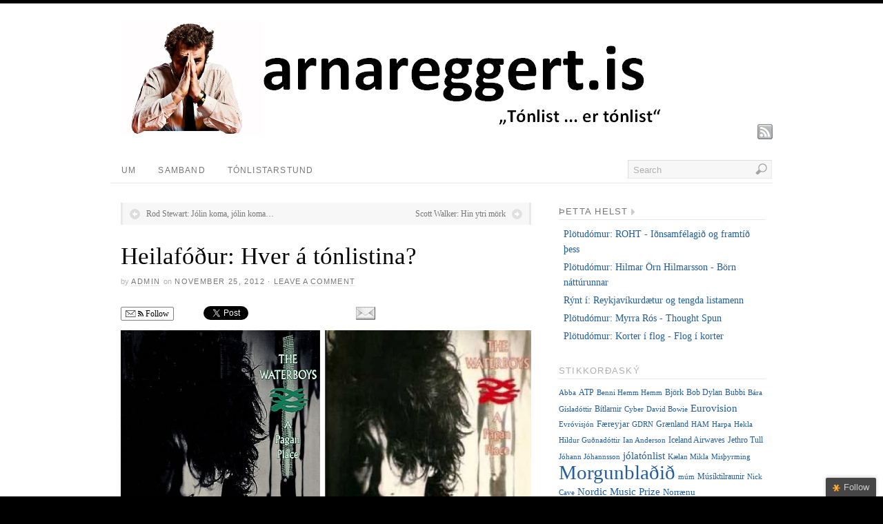

--- FILE ---
content_type: text/html; charset=UTF-8
request_url: https://arnareggert.is/heilafodur-hver-a-tonlistina/
body_size: 18589
content:
<!DOCTYPE html>
<html lang="en-US">
<head>
<meta http-equiv="Content-Type" content="text/html; charset=UTF-8" />
<title>Heilafóður: Hver á tónlistina?  - arnareggert.isarnareggert.is</title>
<!-- Platform WordPress Framework By PageLines - www.PageLines.com -->
<link rel="shortcut icon" href="http://arnareggert.is/wp-content/uploads/2012/05/arnareggertminni1.jpg" type="image/x-icon" />
<link rel="profile" href="http://gmpg.org/xfn/11" />
<script type="text/javascript">
/* <![CDATA[ */
window.JetpackScriptData = {"site":{"icon":"","title":"arnareggert.is","host":"unknown","is_wpcom_platform":false}};
/* ]]> */
</script>
<meta name='robots' content='index, follow, max-image-preview:large, max-snippet:-1, max-video-preview:-1' />
	<style>img:is([sizes="auto" i], [sizes^="auto," i]) { contain-intrinsic-size: 3000px 1500px }</style>
	
	<!-- This site is optimized with the Yoast SEO plugin v25.6 - https://yoast.com/wordpress/plugins/seo/ -->
	<link rel="canonical" href="https://arnareggert.is/heilafodur-hver-a-tonlistina/" />
	<meta property="og:locale" content="en_US" />
	<meta property="og:type" content="article" />
	<meta property="og:title" content="Heilafóður: Hver á tónlistina?  - arnareggert.is" />
	<meta property="og:description" content="Follow  [Greinin var skrifuð fyrir Morgunblaðið og birtist þar, laugardaginn 24. nóvember] Af „réttri“ tónlist og „rangri“ • Við búum við sístækkandi markað endurútgáfna og endurlita • Í einhverjum tilfellum er um að ræða [...]" />
	<meta property="og:url" content="https://arnareggert.is/heilafodur-hver-a-tonlistina/" />
	<meta property="og:site_name" content="arnareggert.is" />
	<meta property="article:published_time" content="2012-11-25T00:25:08+00:00" />
	<meta name="author" content="admin" />
	<meta name="twitter:card" content="summary_large_image" />
	<meta name="twitter:label1" content="Written by" />
	<meta name="twitter:data1" content="admin" />
	<meta name="twitter:label2" content="Est. reading time" />
	<meta name="twitter:data2" content="4 minutes" />
	<script type="application/ld+json" class="yoast-schema-graph">{"@context":"https://schema.org","@graph":[{"@type":"Article","@id":"https://arnareggert.is/heilafodur-hver-a-tonlistina/#article","isPartOf":{"@id":"https://arnareggert.is/heilafodur-hver-a-tonlistina/"},"author":{"name":"admin","@id":"https://arnareggert.is/#/schema/person/cf7ba6152bedc40dfd2f46a8be7cca03"},"headline":"Heilafóður: Hver á tónlistina?","datePublished":"2012-11-25T00:25:08+00:00","mainEntityOfPage":{"@id":"https://arnareggert.is/heilafodur-hver-a-tonlistina/"},"wordCount":755,"commentCount":0,"publisher":{"@id":"https://arnareggert.is/#/schema/person/cf7ba6152bedc40dfd2f46a8be7cca03"},"keywords":["Morgunblaðið","The Beatles","The Doors","The Waterboys"],"articleSection":["Þetta helst"],"inLanguage":"en-US","potentialAction":[{"@type":"CommentAction","name":"Comment","target":["https://arnareggert.is/heilafodur-hver-a-tonlistina/#respond"]}]},{"@type":"WebPage","@id":"https://arnareggert.is/heilafodur-hver-a-tonlistina/","url":"https://arnareggert.is/heilafodur-hver-a-tonlistina/","name":"Heilafóður: Hver á tónlistina? - arnareggert.is","isPartOf":{"@id":"https://arnareggert.is/#website"},"datePublished":"2012-11-25T00:25:08+00:00","breadcrumb":{"@id":"https://arnareggert.is/heilafodur-hver-a-tonlistina/#breadcrumb"},"inLanguage":"en-US","potentialAction":[{"@type":"ReadAction","target":["https://arnareggert.is/heilafodur-hver-a-tonlistina/"]}]},{"@type":"BreadcrumbList","@id":"https://arnareggert.is/heilafodur-hver-a-tonlistina/#breadcrumb","itemListElement":[{"@type":"ListItem","position":1,"name":"Home","item":"https://arnareggert.is/"},{"@type":"ListItem","position":2,"name":"Heilafóður: Hver á tónlistina?"}]},{"@type":"WebSite","@id":"https://arnareggert.is/#website","url":"https://arnareggert.is/","name":"arnareggert.is","description":"„tónlist ... er tónlist“","publisher":{"@id":"https://arnareggert.is/#/schema/person/cf7ba6152bedc40dfd2f46a8be7cca03"},"potentialAction":[{"@type":"SearchAction","target":{"@type":"EntryPoint","urlTemplate":"https://arnareggert.is/?s={search_term_string}"},"query-input":{"@type":"PropertyValueSpecification","valueRequired":true,"valueName":"search_term_string"}}],"inLanguage":"en-US"},{"@type":["Person","Organization"],"@id":"https://arnareggert.is/#/schema/person/cf7ba6152bedc40dfd2f46a8be7cca03","name":"admin","image":{"@type":"ImageObject","inLanguage":"en-US","@id":"https://arnareggert.is/#/schema/person/image/","url":"https://secure.gravatar.com/avatar/11931c6ad88dd528c4361250491f3ebf6ac9a67d0726ada0be0eb1cf9f70a62b?s=96&d=mm&r=g","contentUrl":"https://secure.gravatar.com/avatar/11931c6ad88dd528c4361250491f3ebf6ac9a67d0726ada0be0eb1cf9f70a62b?s=96&d=mm&r=g","caption":"admin"},"logo":{"@id":"https://arnareggert.is/#/schema/person/image/"}}]}</script>
	<!-- / Yoast SEO plugin. -->


<link rel='dns-prefetch' href='//secure.gravatar.com' />
<link rel='dns-prefetch' href='//stats.wp.com' />
<link rel='dns-prefetch' href='//v0.wordpress.com' />
<link rel="alternate" type="application/rss+xml" title="arnareggert.is &raquo; Feed" href="https://arnareggert.is/feed/" />
<link rel="alternate" type="application/rss+xml" title="arnareggert.is &raquo; Comments Feed" href="https://arnareggert.is/comments/feed/" />
<link rel="alternate" type="application/rss+xml" title="arnareggert.is &raquo; Heilafóður: Hver á tónlistina? Comments Feed" href="https://arnareggert.is/heilafodur-hver-a-tonlistina/feed/" />
<script type="text/javascript">
/* <![CDATA[ */
window._wpemojiSettings = {"baseUrl":"https:\/\/s.w.org\/images\/core\/emoji\/16.0.1\/72x72\/","ext":".png","svgUrl":"https:\/\/s.w.org\/images\/core\/emoji\/16.0.1\/svg\/","svgExt":".svg","source":{"concatemoji":"https:\/\/arnareggert.is\/wp-includes\/js\/wp-emoji-release.min.js?ver=6.8.3"}};
/*! This file is auto-generated */
!function(s,n){var o,i,e;function c(e){try{var t={supportTests:e,timestamp:(new Date).valueOf()};sessionStorage.setItem(o,JSON.stringify(t))}catch(e){}}function p(e,t,n){e.clearRect(0,0,e.canvas.width,e.canvas.height),e.fillText(t,0,0);var t=new Uint32Array(e.getImageData(0,0,e.canvas.width,e.canvas.height).data),a=(e.clearRect(0,0,e.canvas.width,e.canvas.height),e.fillText(n,0,0),new Uint32Array(e.getImageData(0,0,e.canvas.width,e.canvas.height).data));return t.every(function(e,t){return e===a[t]})}function u(e,t){e.clearRect(0,0,e.canvas.width,e.canvas.height),e.fillText(t,0,0);for(var n=e.getImageData(16,16,1,1),a=0;a<n.data.length;a++)if(0!==n.data[a])return!1;return!0}function f(e,t,n,a){switch(t){case"flag":return n(e,"\ud83c\udff3\ufe0f\u200d\u26a7\ufe0f","\ud83c\udff3\ufe0f\u200b\u26a7\ufe0f")?!1:!n(e,"\ud83c\udde8\ud83c\uddf6","\ud83c\udde8\u200b\ud83c\uddf6")&&!n(e,"\ud83c\udff4\udb40\udc67\udb40\udc62\udb40\udc65\udb40\udc6e\udb40\udc67\udb40\udc7f","\ud83c\udff4\u200b\udb40\udc67\u200b\udb40\udc62\u200b\udb40\udc65\u200b\udb40\udc6e\u200b\udb40\udc67\u200b\udb40\udc7f");case"emoji":return!a(e,"\ud83e\udedf")}return!1}function g(e,t,n,a){var r="undefined"!=typeof WorkerGlobalScope&&self instanceof WorkerGlobalScope?new OffscreenCanvas(300,150):s.createElement("canvas"),o=r.getContext("2d",{willReadFrequently:!0}),i=(o.textBaseline="top",o.font="600 32px Arial",{});return e.forEach(function(e){i[e]=t(o,e,n,a)}),i}function t(e){var t=s.createElement("script");t.src=e,t.defer=!0,s.head.appendChild(t)}"undefined"!=typeof Promise&&(o="wpEmojiSettingsSupports",i=["flag","emoji"],n.supports={everything:!0,everythingExceptFlag:!0},e=new Promise(function(e){s.addEventListener("DOMContentLoaded",e,{once:!0})}),new Promise(function(t){var n=function(){try{var e=JSON.parse(sessionStorage.getItem(o));if("object"==typeof e&&"number"==typeof e.timestamp&&(new Date).valueOf()<e.timestamp+604800&&"object"==typeof e.supportTests)return e.supportTests}catch(e){}return null}();if(!n){if("undefined"!=typeof Worker&&"undefined"!=typeof OffscreenCanvas&&"undefined"!=typeof URL&&URL.createObjectURL&&"undefined"!=typeof Blob)try{var e="postMessage("+g.toString()+"("+[JSON.stringify(i),f.toString(),p.toString(),u.toString()].join(",")+"));",a=new Blob([e],{type:"text/javascript"}),r=new Worker(URL.createObjectURL(a),{name:"wpTestEmojiSupports"});return void(r.onmessage=function(e){c(n=e.data),r.terminate(),t(n)})}catch(e){}c(n=g(i,f,p,u))}t(n)}).then(function(e){for(var t in e)n.supports[t]=e[t],n.supports.everything=n.supports.everything&&n.supports[t],"flag"!==t&&(n.supports.everythingExceptFlag=n.supports.everythingExceptFlag&&n.supports[t]);n.supports.everythingExceptFlag=n.supports.everythingExceptFlag&&!n.supports.flag,n.DOMReady=!1,n.readyCallback=function(){n.DOMReady=!0}}).then(function(){return e}).then(function(){var e;n.supports.everything||(n.readyCallback(),(e=n.source||{}).concatemoji?t(e.concatemoji):e.wpemoji&&e.twemoji&&(t(e.twemoji),t(e.wpemoji)))}))}((window,document),window._wpemojiSettings);
/* ]]> */
</script>
<link rel='stylesheet' id='pagelines-stylesheet-css' href='https://arnareggert.is/wp-content/themes/platform/style.css?ver=144-020215181247' type='text/css' media='all' />
<!--[if IE 7]>
<link rel='stylesheet' id='ie7-style-css' href='https://arnareggert.is/wp-content/themes/platform/css/ie7.css?ver=1.4.4' type='text/css' media='all' />
<![endif]-->
<style id='wp-emoji-styles-inline-css' type='text/css'>

	img.wp-smiley, img.emoji {
		display: inline !important;
		border: none !important;
		box-shadow: none !important;
		height: 1em !important;
		width: 1em !important;
		margin: 0 0.07em !important;
		vertical-align: -0.1em !important;
		background: none !important;
		padding: 0 !important;
	}
</style>
<link rel='stylesheet' id='wp-block-library-css' href='https://arnareggert.is/wp-includes/css/dist/block-library/style.min.css?ver=6.8.3' type='text/css' media='all' />
<style id='classic-theme-styles-inline-css' type='text/css'>
/*! This file is auto-generated */
.wp-block-button__link{color:#fff;background-color:#32373c;border-radius:9999px;box-shadow:none;text-decoration:none;padding:calc(.667em + 2px) calc(1.333em + 2px);font-size:1.125em}.wp-block-file__button{background:#32373c;color:#fff;text-decoration:none}
</style>
<link rel='stylesheet' id='mediaelement-css' href='https://arnareggert.is/wp-includes/js/mediaelement/mediaelementplayer-legacy.min.css?ver=4.2.17' type='text/css' media='all' />
<link rel='stylesheet' id='wp-mediaelement-css' href='https://arnareggert.is/wp-includes/js/mediaelement/wp-mediaelement.min.css?ver=6.8.3' type='text/css' media='all' />
<style id='jetpack-sharing-buttons-style-inline-css' type='text/css'>
.jetpack-sharing-buttons__services-list{display:flex;flex-direction:row;flex-wrap:wrap;gap:0;list-style-type:none;margin:5px;padding:0}.jetpack-sharing-buttons__services-list.has-small-icon-size{font-size:12px}.jetpack-sharing-buttons__services-list.has-normal-icon-size{font-size:16px}.jetpack-sharing-buttons__services-list.has-large-icon-size{font-size:24px}.jetpack-sharing-buttons__services-list.has-huge-icon-size{font-size:36px}@media print{.jetpack-sharing-buttons__services-list{display:none!important}}.editor-styles-wrapper .wp-block-jetpack-sharing-buttons{gap:0;padding-inline-start:0}ul.jetpack-sharing-buttons__services-list.has-background{padding:1.25em 2.375em}
</style>
<style id='global-styles-inline-css' type='text/css'>
:root{--wp--preset--aspect-ratio--square: 1;--wp--preset--aspect-ratio--4-3: 4/3;--wp--preset--aspect-ratio--3-4: 3/4;--wp--preset--aspect-ratio--3-2: 3/2;--wp--preset--aspect-ratio--2-3: 2/3;--wp--preset--aspect-ratio--16-9: 16/9;--wp--preset--aspect-ratio--9-16: 9/16;--wp--preset--color--black: #000000;--wp--preset--color--cyan-bluish-gray: #abb8c3;--wp--preset--color--white: #ffffff;--wp--preset--color--pale-pink: #f78da7;--wp--preset--color--vivid-red: #cf2e2e;--wp--preset--color--luminous-vivid-orange: #ff6900;--wp--preset--color--luminous-vivid-amber: #fcb900;--wp--preset--color--light-green-cyan: #7bdcb5;--wp--preset--color--vivid-green-cyan: #00d084;--wp--preset--color--pale-cyan-blue: #8ed1fc;--wp--preset--color--vivid-cyan-blue: #0693e3;--wp--preset--color--vivid-purple: #9b51e0;--wp--preset--gradient--vivid-cyan-blue-to-vivid-purple: linear-gradient(135deg,rgba(6,147,227,1) 0%,rgb(155,81,224) 100%);--wp--preset--gradient--light-green-cyan-to-vivid-green-cyan: linear-gradient(135deg,rgb(122,220,180) 0%,rgb(0,208,130) 100%);--wp--preset--gradient--luminous-vivid-amber-to-luminous-vivid-orange: linear-gradient(135deg,rgba(252,185,0,1) 0%,rgba(255,105,0,1) 100%);--wp--preset--gradient--luminous-vivid-orange-to-vivid-red: linear-gradient(135deg,rgba(255,105,0,1) 0%,rgb(207,46,46) 100%);--wp--preset--gradient--very-light-gray-to-cyan-bluish-gray: linear-gradient(135deg,rgb(238,238,238) 0%,rgb(169,184,195) 100%);--wp--preset--gradient--cool-to-warm-spectrum: linear-gradient(135deg,rgb(74,234,220) 0%,rgb(151,120,209) 20%,rgb(207,42,186) 40%,rgb(238,44,130) 60%,rgb(251,105,98) 80%,rgb(254,248,76) 100%);--wp--preset--gradient--blush-light-purple: linear-gradient(135deg,rgb(255,206,236) 0%,rgb(152,150,240) 100%);--wp--preset--gradient--blush-bordeaux: linear-gradient(135deg,rgb(254,205,165) 0%,rgb(254,45,45) 50%,rgb(107,0,62) 100%);--wp--preset--gradient--luminous-dusk: linear-gradient(135deg,rgb(255,203,112) 0%,rgb(199,81,192) 50%,rgb(65,88,208) 100%);--wp--preset--gradient--pale-ocean: linear-gradient(135deg,rgb(255,245,203) 0%,rgb(182,227,212) 50%,rgb(51,167,181) 100%);--wp--preset--gradient--electric-grass: linear-gradient(135deg,rgb(202,248,128) 0%,rgb(113,206,126) 100%);--wp--preset--gradient--midnight: linear-gradient(135deg,rgb(2,3,129) 0%,rgb(40,116,252) 100%);--wp--preset--font-size--small: 13px;--wp--preset--font-size--medium: 20px;--wp--preset--font-size--large: 36px;--wp--preset--font-size--x-large: 42px;--wp--preset--spacing--20: 0.44rem;--wp--preset--spacing--30: 0.67rem;--wp--preset--spacing--40: 1rem;--wp--preset--spacing--50: 1.5rem;--wp--preset--spacing--60: 2.25rem;--wp--preset--spacing--70: 3.38rem;--wp--preset--spacing--80: 5.06rem;--wp--preset--shadow--natural: 6px 6px 9px rgba(0, 0, 0, 0.2);--wp--preset--shadow--deep: 12px 12px 50px rgba(0, 0, 0, 0.4);--wp--preset--shadow--sharp: 6px 6px 0px rgba(0, 0, 0, 0.2);--wp--preset--shadow--outlined: 6px 6px 0px -3px rgba(255, 255, 255, 1), 6px 6px rgba(0, 0, 0, 1);--wp--preset--shadow--crisp: 6px 6px 0px rgba(0, 0, 0, 1);}:where(.is-layout-flex){gap: 0.5em;}:where(.is-layout-grid){gap: 0.5em;}body .is-layout-flex{display: flex;}.is-layout-flex{flex-wrap: wrap;align-items: center;}.is-layout-flex > :is(*, div){margin: 0;}body .is-layout-grid{display: grid;}.is-layout-grid > :is(*, div){margin: 0;}:where(.wp-block-columns.is-layout-flex){gap: 2em;}:where(.wp-block-columns.is-layout-grid){gap: 2em;}:where(.wp-block-post-template.is-layout-flex){gap: 1.25em;}:where(.wp-block-post-template.is-layout-grid){gap: 1.25em;}.has-black-color{color: var(--wp--preset--color--black) !important;}.has-cyan-bluish-gray-color{color: var(--wp--preset--color--cyan-bluish-gray) !important;}.has-white-color{color: var(--wp--preset--color--white) !important;}.has-pale-pink-color{color: var(--wp--preset--color--pale-pink) !important;}.has-vivid-red-color{color: var(--wp--preset--color--vivid-red) !important;}.has-luminous-vivid-orange-color{color: var(--wp--preset--color--luminous-vivid-orange) !important;}.has-luminous-vivid-amber-color{color: var(--wp--preset--color--luminous-vivid-amber) !important;}.has-light-green-cyan-color{color: var(--wp--preset--color--light-green-cyan) !important;}.has-vivid-green-cyan-color{color: var(--wp--preset--color--vivid-green-cyan) !important;}.has-pale-cyan-blue-color{color: var(--wp--preset--color--pale-cyan-blue) !important;}.has-vivid-cyan-blue-color{color: var(--wp--preset--color--vivid-cyan-blue) !important;}.has-vivid-purple-color{color: var(--wp--preset--color--vivid-purple) !important;}.has-black-background-color{background-color: var(--wp--preset--color--black) !important;}.has-cyan-bluish-gray-background-color{background-color: var(--wp--preset--color--cyan-bluish-gray) !important;}.has-white-background-color{background-color: var(--wp--preset--color--white) !important;}.has-pale-pink-background-color{background-color: var(--wp--preset--color--pale-pink) !important;}.has-vivid-red-background-color{background-color: var(--wp--preset--color--vivid-red) !important;}.has-luminous-vivid-orange-background-color{background-color: var(--wp--preset--color--luminous-vivid-orange) !important;}.has-luminous-vivid-amber-background-color{background-color: var(--wp--preset--color--luminous-vivid-amber) !important;}.has-light-green-cyan-background-color{background-color: var(--wp--preset--color--light-green-cyan) !important;}.has-vivid-green-cyan-background-color{background-color: var(--wp--preset--color--vivid-green-cyan) !important;}.has-pale-cyan-blue-background-color{background-color: var(--wp--preset--color--pale-cyan-blue) !important;}.has-vivid-cyan-blue-background-color{background-color: var(--wp--preset--color--vivid-cyan-blue) !important;}.has-vivid-purple-background-color{background-color: var(--wp--preset--color--vivid-purple) !important;}.has-black-border-color{border-color: var(--wp--preset--color--black) !important;}.has-cyan-bluish-gray-border-color{border-color: var(--wp--preset--color--cyan-bluish-gray) !important;}.has-white-border-color{border-color: var(--wp--preset--color--white) !important;}.has-pale-pink-border-color{border-color: var(--wp--preset--color--pale-pink) !important;}.has-vivid-red-border-color{border-color: var(--wp--preset--color--vivid-red) !important;}.has-luminous-vivid-orange-border-color{border-color: var(--wp--preset--color--luminous-vivid-orange) !important;}.has-luminous-vivid-amber-border-color{border-color: var(--wp--preset--color--luminous-vivid-amber) !important;}.has-light-green-cyan-border-color{border-color: var(--wp--preset--color--light-green-cyan) !important;}.has-vivid-green-cyan-border-color{border-color: var(--wp--preset--color--vivid-green-cyan) !important;}.has-pale-cyan-blue-border-color{border-color: var(--wp--preset--color--pale-cyan-blue) !important;}.has-vivid-cyan-blue-border-color{border-color: var(--wp--preset--color--vivid-cyan-blue) !important;}.has-vivid-purple-border-color{border-color: var(--wp--preset--color--vivid-purple) !important;}.has-vivid-cyan-blue-to-vivid-purple-gradient-background{background: var(--wp--preset--gradient--vivid-cyan-blue-to-vivid-purple) !important;}.has-light-green-cyan-to-vivid-green-cyan-gradient-background{background: var(--wp--preset--gradient--light-green-cyan-to-vivid-green-cyan) !important;}.has-luminous-vivid-amber-to-luminous-vivid-orange-gradient-background{background: var(--wp--preset--gradient--luminous-vivid-amber-to-luminous-vivid-orange) !important;}.has-luminous-vivid-orange-to-vivid-red-gradient-background{background: var(--wp--preset--gradient--luminous-vivid-orange-to-vivid-red) !important;}.has-very-light-gray-to-cyan-bluish-gray-gradient-background{background: var(--wp--preset--gradient--very-light-gray-to-cyan-bluish-gray) !important;}.has-cool-to-warm-spectrum-gradient-background{background: var(--wp--preset--gradient--cool-to-warm-spectrum) !important;}.has-blush-light-purple-gradient-background{background: var(--wp--preset--gradient--blush-light-purple) !important;}.has-blush-bordeaux-gradient-background{background: var(--wp--preset--gradient--blush-bordeaux) !important;}.has-luminous-dusk-gradient-background{background: var(--wp--preset--gradient--luminous-dusk) !important;}.has-pale-ocean-gradient-background{background: var(--wp--preset--gradient--pale-ocean) !important;}.has-electric-grass-gradient-background{background: var(--wp--preset--gradient--electric-grass) !important;}.has-midnight-gradient-background{background: var(--wp--preset--gradient--midnight) !important;}.has-small-font-size{font-size: var(--wp--preset--font-size--small) !important;}.has-medium-font-size{font-size: var(--wp--preset--font-size--medium) !important;}.has-large-font-size{font-size: var(--wp--preset--font-size--large) !important;}.has-x-large-font-size{font-size: var(--wp--preset--font-size--x-large) !important;}
:where(.wp-block-post-template.is-layout-flex){gap: 1.25em;}:where(.wp-block-post-template.is-layout-grid){gap: 1.25em;}
:where(.wp-block-columns.is-layout-flex){gap: 2em;}:where(.wp-block-columns.is-layout-grid){gap: 2em;}
:root :where(.wp-block-pullquote){font-size: 1.5em;line-height: 1.6;}
</style>
<link rel='stylesheet' id='really_simple_share_style-css' href='https://arnareggert.is/wp-content/plugins/really-simple-facebook-twitter-share-buttons/style.css?ver=6.8.3' type='text/css' media='all' />
<script type="text/javascript" src="https://arnareggert.is/wp-includes/js/jquery/jquery.min.js?ver=3.7.1" id="jquery-core-js"></script>
<script type="text/javascript" src="https://arnareggert.is/wp-includes/js/jquery/jquery-migrate.min.js?ver=3.4.1" id="jquery-migrate-js"></script>
<link rel="https://api.w.org/" href="https://arnareggert.is/wp-json/" /><link rel="alternate" title="JSON" type="application/json" href="https://arnareggert.is/wp-json/wp/v2/posts/843" /><link rel="EditURI" type="application/rsd+xml" title="RSD" href="https://arnareggert.is/xmlrpc.php?rsd" />
<link rel='shortlink' href='https://wp.me/p4aNfz-dB' />
<link rel="alternate" title="oEmbed (JSON)" type="application/json+oembed" href="https://arnareggert.is/wp-json/oembed/1.0/embed?url=https%3A%2F%2Farnareggert.is%2Fheilafodur-hver-a-tonlistina%2F" />
<link rel="alternate" title="oEmbed (XML)" type="text/xml+oembed" href="https://arnareggert.is/wp-json/oembed/1.0/embed?url=https%3A%2F%2Farnareggert.is%2Fheilafodur-hver-a-tonlistina%2F&#038;format=xml" />
<script type="text/javascript">
        //<![CDATA[
        
      !function(d,s,id){var js,fjs=d.getElementsByTagName(s)[0];if(!d.getElementById(id)){js=d.createElement(s);js.id=id;js.src="https://platform.twitter.com/widgets.js";fjs.parentNode.insertBefore(js,fjs);}}(document,"script","twitter-wjs");
      
      window.___gcfg = {lang: "is"};
		  (function() {
		    var po = document.createElement("script"); po.type = "text/javascript"; po.async = true;
		    po.src = "https://apis.google.com/js/plusone.js";
		    var s = document.getElementsByTagName("script")[0]; s.parentNode.insertBefore(po, s);
		  })();
      
        //]]>
  		</script>	<style>img#wpstats{display:none}</style>
		<link rel="stylesheet" id="dynamic-css" href="https://arnareggert.is/wp-content/themes/platform/css/dynamic.css?ver=144-020215181247" type="text/css" media="all" />
<style type="text/css">.recentcomments a{display:inline !important;padding:0 !important;margin:0 !important;}</style>		<style type="text/css" id="wp-custom-css">
			

		</style>
		</head>
<body class="wp-singular post-template-default single single-post postid-843 single-format-standard wp-theme-platform full_width ttype-single tmain-single">
<div id="site" class="one-sidebar-right"> <!-- #site // Wraps #header, #page-main, #footer - closed in footer -->
	<div id="page"> <!-- #page // Wraps #header, #page-main - closed in footer -->
		<div id="page-canvas">
						<div id="header" class="container-group fix">
				<div class="outline">
					<div id="branding" class="container fix">
	<div class="texture">
		<div class="content">
			<div class="content-pad">
<div class="branding_wrap">
	<a class="mainlogo-link" href="https://arnareggert.is" title="arnareggert.is"><img class="mainlogo-img" src="http://arnareggert.is/wp-content/uploads/2012/05/arnareggertminni1.png" alt="arnareggert.is" /></a>		
	
	<div class="icons" style="bottom: 0px; right: px;">

				<a target="_blank" href="https://arnareggert.is/feed/" class="rsslink"></a>
		
																			</div>
</div>
				<div class="clear"></div>
			</div>
		</div>
	</div>
</div>
<div id="primary-nav" class="container fix">
	<div class="texture">
		<div class="content">
			<div class="content-pad">
	<div id="nav_row" class="main_nav fix">
	
	<ul id="menu-nav" class="main-nav">
		<li class="page_item page-item-11"><a href="https://arnareggert.is/um-arnar/">Um</a></li>
<li class="page_item page-item-37"><a href="https://arnareggert.is/samband/">Samband</a></li>
<li class="page_item page-item-65"><a href="https://arnareggert.is/tonlistarstund/">Tónlistarstund</a></li>
	</ul><form method="get" class="searchform" action="https://arnareggert.is/" onsubmit="this.submit();return false;">
	<fieldset>
		<input type="text" value="Search" name="s" class="searchfield" onfocus="if (this.value == 'Search') {this.value = '';}" onblur="if (this.value == '') {this.value = 'Search';}" />

		<input type="image" class="submit btn" name="submit" src="https://arnareggert.is/wp-content/themes/platform/images/search-btn.png" alt="Go" />
	</fieldset>
</form>
	</div>

				<div class="clear"></div>
			</div>
		</div>
	</div>
</div>
				</div>
			</div>
						<div id="page-main" class="container-group fix"> <!-- #page-main // closed in footer -->
				<div id="dynamic-content" class="outline fix">
					<div id="maincontent" class="container fix">
	<div class="texture">
		<div class="content">
			<div class="content-pad">
<div id="pagelines_content" class="one-sidebar-right fix">
	
		<div id="column-wrap" class="fix">
		
				<div id="column-main" class="mcolumn fix">
			<div class="mcolumn-pad" >
				<div id="postnav" class="copy fix">
	<div class="copy-pad">
   			<div class="post-nav fix"> 
			<span class="previous"><a href="https://arnareggert.is/rod-stewart-jolin-koma-jolin-koma/" rel="prev">Rod Stewart: Jólin koma, jólin koma&#8230;</a></span> 
			<span class="next"><a href="https://arnareggert.is/scott-walker-hin-ytri-mork/" rel="next">Scott Walker: Hin ytri mörk</a></span>
		</div>
		<div class="clear"></div>
	</div>
</div>
<div id="theloop" class="copy fix">
	<div class="copy-pad">
<div class="fpost post-843 post type-post status-publish format-standard hentry category-thetta-helst tag-morgunbladid tag-the-beatles tag-the-doors tag-the-waterboys" id="post-843">
				
				
					
						<div class="post-meta fix">	
							
							<div class="post-header fix post-nothumb" style="" >
																<div class="post-title-section fix">

									<div class="post-title fix">
										
										<h1 class="entry-title">Heilafóður: Hver á tónlistina?</h1>
<div class="metabar"><em><span class="sword">By</span> <span class="author vcard"><span class="fn"><a href="https://arnareggert.is/author/admin/" title="Posts by admin" rel="author">admin</a></span></span> <span class="sword">On</span> <span class="date time published" title="2012-11-25T00:25:08+0000">November 25, 2012</span>  &middot; <span class="post-comments"><a href="https://arnareggert.is/heilafodur-hver-a-tonlistina/#respond">Leave a Comment</a></span>  </em></div>										
									</div>


								</div>
															</div>				
						</div>
					
					  	
						<div class="entry_wrap fix">
						
							<div class="entry_content">
								<div style="min-height:33px;" class="really_simple_share really_simple_share_button robots-nocontent snap_nopreview"><div class="really_simple_share_specificfeeds_follow" style="width:110px;"><a href="http://www.specificfeeds.com/follow" target="_blank"><img decoding="async" src="https://arnareggert.is/wp-content/plugins/really-simple-facebook-twitter-share-buttons/images/specificfeeds_follow.png" alt="Email, RSS" title="Email, RSS" /> Follow</a></div><div class="really_simple_share_twitter" style="width:100px;"><a href="https://twitter.com/share" class="twitter-share-button" data-count="horizontal"  data-text="Heilafóður: Hver á tónlistina?" data-url="https://arnareggert.is/heilafodur-hver-a-tonlistina/"  data-via="" data-lang="is"  ></a></div><div class="really_simple_share_google1" style="width:80px;"><div class="g-plusone" data-size="medium" data-href="https://arnareggert.is/heilafodur-hver-a-tonlistina/" ></div></div><div class="really_simple_share_facebook_like" style="width:100px;"><div class="fb-like" data-href="https://arnareggert.is/heilafodur-hver-a-tonlistina/" data-layout="button_count" data-width="100" ></div></div><div class="really_simple_share_email" style="width:40px;"><a href="mailto:?subject=Heilaf%C3%B3%C3%B0ur%3A%20Hver%20%C3%A1%20t%C3%B3nlistina%3F&amp;body=Heilaf%C3%B3%C3%B0ur%3A%20Hver%20%C3%A1%20t%C3%B3nlistina%3F%20-%20https%3A%2F%2Farnareggert.is%2Fheilafodur-hver-a-tonlistina%2F"><img decoding="async" src="https://arnareggert.is/wp-content/plugins/really-simple-facebook-twitter-share-buttons/images/email.png" alt="Email" title="Email" /> </a></div><div class="really_simple_share_readygraph_infolinks" style="width:110px;"></div></div>
		<div class="really_simple_share_clearfix"></div><p><a href="http://arnareggert.is/?attachment_id=844" rel="attachment wp-att-844"><img decoding="async" class="aligncenter size-full wp-image-844" title="pagan place 2 útgafur" src="http://arnareggert.is/wp-content/uploads/2012/11/pagan-place-2-útgafur.jpg" alt="" width="719" height="354" srcset="https://arnareggert.is/wp-content/uploads/2012/11/pagan-place-2-útgafur.jpg 719w, https://arnareggert.is/wp-content/uploads/2012/11/pagan-place-2-útgafur-300x147.jpg 300w, https://arnareggert.is/wp-content/uploads/2012/11/pagan-place-2-útgafur-600x295.jpg 600w" sizes="(max-width: 719px) 100vw, 719px" /></a></p>
<p><em>[Greinin var skrifuð fyrir Morgunblaðið og birtist þar, laugardaginn 24. nóvember</em><em>]</em></p>
<h4><strong>Af „réttri“ tónlist og „rangri“</strong></h4>
<p>• Við búum við sístækkandi markað endurútgáfna og endurlita<br />
• Í einhverjum tilfellum er um að ræða nýjar útgáfur af gamalkunnum lögum</p>
<p>Fyrir þessi jól kemur út íburðarmikill, forláta (og ekki síst þungur) kassi með öllum Bítlaplötunum – á vínyl. Við erum farin að venjast þessu, tónlist sem hugnast „barnasprengju“-kynslóðinni svokölluðu, &#8217;68-kynslóðinni (fólk fætt ca &#8217;40-&#8217;50), sem er um leið fólkið með áhrif og völd í dag og það vill fá sitt Bítlagarg og engar refjar!<br />
Eins og lög gera ráð fyrir er búið að pússa upp hljóð og „vínylperrar“ munu geta dvalið í sjöunda himni innan um þessa dásemdartónlist um jólin. Að auka hljómgæði er lenska í þessum fræðum en sumir listamenn ganga lengra. Hart var deilt á Frank Zappa er hann endurútgáf nokkrar plötur sínar með nýuppteknum bassaleik. Fjörutíu ára afmælisútgáfur af plötum The Doors innihalda í einhverjum tilfellum öðruvísi hljóðblandanir á lögum sem við þekkjum gjörla (mest áberandi á „Break on Through“). Mike Scott, leiðtogi Waterboys tók svona æfingar enn lengra er plata sveitarinnar, A Pagan Place, var endurútgefin árið 2002. Þar var búið að skipta út útgáfum af heilu lögunum og meira að segja lögum bætt inn í upprunalegu lagaröðina. Það segir sig því sjálft að upprunalega listaverkið er breytt, líkt og Leonardo Da Vinci kæmi með tímavél inn í Louvre til að flikka aðeins upp á Mónu Lísu.</p>
<p><strong>Tilfinningaleg tengsl</strong></p>
<p>Þessi „iðnaður“ og að þetta skuli vera stundað yfir höfuð kallar fram margar spurningar, góðar bæði og gegnar. Sú augljósasta lýtur að rétti listamannsins til að hrófa við eigin verkum. Zappa sagði á sínum tíma:<br />
„Þetta eru mín lög. Mér fannst bassinn ekki góður í upprunalegu lögunum. Ég ákvað að breyta honum þess vegna.“ Gagnrýni aðdáenda var hins vegar á þann veg að þeir hefðu þróað tilfinningaleg tengsl við upprunalegu útgáfurnar sem verið væri að hræra í með þessum gjörningi.</p>
<p>Því við getum spurt okkur: hvað er það sem gefur verkunum á endanum gildi? Hafa Zappa eða Scott óvefengjanlegan rétt á því að breyta svona eftir á? Er ekki verið að svína á ákveðnu sambandi listamanns og neytanda? Listamaðurinn kemur verkum sínum á framfæri og vill að aðrir bregðist við (þó að Dylan og fleiri viðhaldi þeirri skoðun sinni að þeim sé alveg sama um hvað öðrum finnst). Ég er ekki sammála þessu, í grunninn sækist fólk alltaf eftir athygli/viðurkenningu í einhverjum mæli, list er ekki búin til í tómarúmi og þetta á kannski sérstaklega við um dægurlistir.</p>
<p><strong>Hvar liggja völdin?</strong></p>
<p>Mike Scott segir í greinarkorni með endurútgáfu A Pagan Place að hann hafi ávallt litið á þær útgáfur sem honum var gert að setja ekki inn á plötuna á sínum tíma sem hinar einu og sönnu. Í viðtali við Paul Rothchild, upptökustjóra Doors, sagðist hann hafa sett inn í lögin parta sem ekki var talið tilhlýðilegt að hafa þar á sínum tíma, vegna íhaldssemi forráðamanna útgáfunnar o.s.frv. Þetta er allt saman gott og blessað en spurningarnar vakna eins og enginn væri morgundagurinn.<br />
Hefði ekki verið eðlilegra að setja þessar breyttu útgáfur inn sem aukalög og leyfa upprunalegu gripunum að standa? Eða hvað? Er eðlilegt að fara svona aftur og breyta verkinu, er eðli tónlistar kannski slíkt að verkin eru eftir allt saman ekki endanleg, þó að tónlistin hafi þó verið þrykkt á plast á sínum tíma og gefin þannig út. Mun þessi endurútgáfubransi, við getum jafnvel kallað hann endurhugsunarbransa, flæða yfir á önnur listform, t.a.m. bækur eða myndverk? Og hversu mikil völd eiga listamennirnir að hafa í þessum efnum, eru þeir einfaldlega ekki of tengdir verkunum eftir allt saman? Með öðrum orðum, hver ákveður hvaða útgáfa er „rétt“ og hver „röng“?</p>
<p>Jamm&#8230; smá heilafóður rétt fyrir jólin&#8230;</p>
<p>&nbsp;</p>
<div style="min-height:33px;" class="really_simple_share really_simple_share_button robots-nocontent snap_nopreview"><div class="really_simple_share_specificfeeds_follow" style="width:110px;"><a href="http://www.specificfeeds.com/follow" target="_blank"><img decoding="async" src="https://arnareggert.is/wp-content/plugins/really-simple-facebook-twitter-share-buttons/images/specificfeeds_follow.png" alt="Email, RSS" title="Email, RSS" /> Follow</a></div><div class="really_simple_share_twitter" style="width:100px;"><a href="https://twitter.com/share" class="twitter-share-button" data-count="horizontal"  data-text="Heilafóður: Hver á tónlistina?" data-url="https://arnareggert.is/heilafodur-hver-a-tonlistina/"  data-via="" data-lang="is"  ></a></div><div class="really_simple_share_google1" style="width:80px;"><div class="g-plusone" data-size="medium" data-href="https://arnareggert.is/heilafodur-hver-a-tonlistina/" ></div></div><div class="really_simple_share_facebook_like" style="width:100px;"><div class="fb-like" data-href="https://arnareggert.is/heilafodur-hver-a-tonlistina/" data-layout="button_count" data-width="100" ></div></div><div class="really_simple_share_email" style="width:40px;"><a href="mailto:?subject=Heilaf%C3%B3%C3%B0ur%3A%20Hver%20%C3%A1%20t%C3%B3nlistina%3F&amp;body=Heilaf%C3%B3%C3%B0ur%3A%20Hver%20%C3%A1%20t%C3%B3nlistina%3F%20-%20https%3A%2F%2Farnareggert.is%2Fheilafodur-hver-a-tonlistina%2F"><img decoding="async" src="https://arnareggert.is/wp-content/plugins/really-simple-facebook-twitter-share-buttons/images/email.png" alt="Email" title="Email" /> </a></div><div class="really_simple_share_readygraph_infolinks" style="width:110px;"></div></div>
		<div class="really_simple_share_clearfix"></div>									<div class="clear"></div> 
																</div>	
							<div class="tags">
								Tagged with: <a href="https://arnareggert.is/tag/morgunbladid/" rel="tag">Morgunblaðið</a> &bull; <a href="https://arnareggert.is/tag/the-beatles/" rel="tag">The Beatles</a> &bull; <a href="https://arnareggert.is/tag/the-doors/" rel="tag">The Doors</a> &bull; <a href="https://arnareggert.is/tag/the-waterboys/" rel="tag">The Waterboys</a><br />&nbsp;
							</div>
						</div>
								</div>

	<div class="clear"></div>
	</div>
</div>
<div id="sharebar" class="copy fix">
	<div class="copy-pad">
			<div class="post-footer">

					<div class="left">
						Deildu!	
					</div>
					<div class="right">
																				
															<a href="http://www.facebook.com/sharer.php?u=https://arnareggert.is/heilafodur-hver-a-tonlistina/&amp;t=Heilaf%C3%B3%C3%B0ur%3A+Hver+%C3%A1+t%C3%B3nlistina%3F" title="Share on Facebook" rel="nofollow" target="_blank"><img src="https://arnareggert.is/wp-content/themes/platform/images/ico-facebook.png" alt="Facebook" /></a>
							 

																							<a href="http://twitter.com/?status=Heilafóður: Hver á tónlistina? - https://arnareggert.is/heilafodur-hver-a-tonlistina/" title="Share on Twitter" rel="nofollow" target="_blank"><img src="https://arnareggert.is/wp-content/themes/platform/images/ico-twitter.png" alt="Twitter" /></a>
							 

														
														
														
												</div>
				<div class="clear"></div>
			</div>
	
	<div class="clear"></div>
	</div>
</div>
<div id="pl_comments" class="copy fix">
	<div class="copy-pad">

<div id="comments">
	
	<div id="respond" class="comment-respond">
		<h3 id="reply-title" class="comment-reply-title">Leave a Reply <small><a rel="nofollow" id="cancel-comment-reply-link" href="/heilafodur-hver-a-tonlistina/#respond" style="display:none;">Cancel reply</a></small></h3><form action="https://arnareggert.is/wp-comments-post.php" method="post" id="commentform" class="comment-form"><p class="comment-notes"><span id="email-notes">Your email address will not be published.</span> <span class="required-field-message">Required fields are marked <span class="required">*</span></span></p><p class="comment-form-comment"><label for="comment">Comment <span class="required">*</span></label> <textarea id="comment" name="comment" cols="45" rows="8" maxlength="65525" required="required"></textarea></p><p class="comment-form-author"><label for="author">Name <span class="required">*</span></label> <input id="author" name="author" type="text" value="" size="30" maxlength="245" autocomplete="name" required="required" /></p>
<p class="comment-form-email"><label for="email">Email <span class="required">*</span></label> <input id="email" name="email" type="text" value="" size="30" maxlength="100" aria-describedby="email-notes" autocomplete="email" required="required" /></p>
<p class="comment-form-url"><label for="url">Website</label> <input id="url" name="url" type="text" value="" size="30" maxlength="200" autocomplete="url" /></p>
<p class="comment-form-cookies-consent"><input id="wp-comment-cookies-consent" name="wp-comment-cookies-consent" type="checkbox" value="yes" /> <label for="wp-comment-cookies-consent">Save my name, email, and website in this browser for the next time I comment.</label></p>
<p class="comment-subscription-form"><input type="checkbox" name="subscribe_comments" id="subscribe_comments" value="subscribe" style="width: auto; -moz-appearance: checkbox; -webkit-appearance: checkbox;" /> <label class="subscribe-label" id="subscribe-label" for="subscribe_comments">Notify me of follow-up comments by email.</label></p><p class="comment-subscription-form"><input type="checkbox" name="subscribe_blog" id="subscribe_blog" value="subscribe" style="width: auto; -moz-appearance: checkbox; -webkit-appearance: checkbox;" /> <label class="subscribe-label" id="subscribe-blog-label" for="subscribe_blog">Notify me of new posts by email.</label></p><p class="form-submit"><input name="submit" type="submit" id="submit" class="submit" value="Post Comment" /> <input type='hidden' name='comment_post_ID' value='843' id='comment_post_ID' />
<input type='hidden' name='comment_parent' id='comment_parent' value='0' />
</p><p style="display: none;"><input type="hidden" id="akismet_comment_nonce" name="akismet_comment_nonce" value="773f1928d0" /></p><p style="display: none !important;" class="akismet-fields-container" data-prefix="ak_"><label>&#916;<textarea name="ak_hp_textarea" cols="45" rows="8" maxlength="100"></textarea></label><input type="hidden" id="ak_js_1" name="ak_js" value="193"/><script>document.getElementById( "ak_js_1" ).setAttribute( "value", ( new Date() ).getTime() );</script></p></form>	</div><!-- #respond -->
	<p class="akismet_comment_form_privacy_notice">This site uses Akismet to reduce spam. <a href="https://akismet.com/privacy/" target="_blank" rel="nofollow noopener">Learn how your comment data is processed.</a></p></div>
	<div class="clear"></div>
	</div>
</div>
<div id="pagination" class="copy fix">
	<div class="copy-pad">
				
		<div class="clear"></div>
	</div>
</div>
			</div>
		</div>
		
				
	</div>	
	
	
	<div id="sidebar-wrap" class="fix">
			<div id="sidebar1" class="scolumn fix" >
				<div class="scolumn-pad">
					<div id="sidebar_primary" class="copy fix">
	<div class="copy-pad">
	<ul id="list_sidebar_primary" class="sidebar_widgets fix">
		<li id="advancedrecentposts-2" class="widget_advancedrecentposts widget fix"><div class="widget-pad"><h3 class="widget-title"><a href="http://arnareggert.is/blog/">Þetta helst</a></h3><ul class="advanced-recent-posts"><li><span class="date"></span> <a href="https://arnareggert.is/plotudomur-roht-idnsamfelagid-og-framtid-thess/" title="Plötudómur: ROHT - Iðnsamfélagið og framtíð þess" >Plötudómur: ROHT - Iðnsamfélagið og framtíð þess</a></li><li><span class="date"></span> <a href="https://arnareggert.is/plotudomur-hilmar-orn-hilmarsson-born-natturunnar/" title="Plötudómur: Hilmar Örn Hilmarsson - Börn náttúrunnar" >Plötudómur: Hilmar Örn Hilmarsson - Börn náttúrunnar</a></li><li><span class="date"></span> <a href="https://arnareggert.is/rynt-i-reykjavikurdaetur-og-tengda-listamenn/" title="Rýnt í: Reykjavíkurdætur og tengda listamenn" >Rýnt í: Reykjavíkurdætur og tengda listamenn</a></li><li><span class="date"></span> <a href="https://arnareggert.is/plotudomur-myrra-ros-thought-spun/" title="Plötudómur: Myrra Rós - Thought Spun" >Plötudómur: Myrra Rós - Thought Spun</a></li><li><span class="date"></span> <a href="https://arnareggert.is/plotudomur-korter-i-flog-flog-i-korter/" title="Plötudómur: Korter í flog - Flog í korter" >Plötudómur: Korter í flog - Flog í korter</a></li></ul></div></li><li id="tag_cloud-2" class="widget_tag_cloud widget fix"><div class="widget-pad"><h3 class="widget-title">Stikkorðaský</h3><div class="tagcloud"><a href="https://arnareggert.is/tag/abba/" class="tag-cloud-link tag-link-69 tag-link-position-1" style="font-size: 8pt;" aria-label="Abba (4 items)">Abba</a>
<a href="https://arnareggert.is/tag/atp/" class="tag-cloud-link tag-link-380 tag-link-position-2" style="font-size: 9.0096153846154pt;" aria-label="ATP (6 items)">ATP</a>
<a href="https://arnareggert.is/tag/benni-hemm-hemm/" class="tag-cloud-link tag-link-571 tag-link-position-3" style="font-size: 8pt;" aria-label="Benni Hemm Hemm (4 items)">Benni Hemm Hemm</a>
<a href="https://arnareggert.is/tag/bjork/" class="tag-cloud-link tag-link-88 tag-link-position-4" style="font-size: 9.3461538461538pt;" aria-label="Björk (7 items)">Björk</a>
<a href="https://arnareggert.is/tag/bob-dylan/" class="tag-cloud-link tag-link-109 tag-link-position-5" style="font-size: 9.3461538461538pt;" aria-label="Bob Dylan (7 items)">Bob Dylan</a>
<a href="https://arnareggert.is/tag/bubbi/" class="tag-cloud-link tag-link-20 tag-link-position-6" style="font-size: 9.0096153846154pt;" aria-label="Bubbi (6 items)">Bubbi</a>
<a href="https://arnareggert.is/tag/bara-gisladottir/" class="tag-cloud-link tag-link-593 tag-link-position-7" style="font-size: 8.5384615384615pt;" aria-label="Bára Gísladóttir (5 items)">Bára Gísladóttir</a>
<a href="https://arnareggert.is/tag/bitlarnir/" class="tag-cloud-link tag-link-102 tag-link-position-8" style="font-size: 9.0096153846154pt;" aria-label="Bítlarnir (6 items)">Bítlarnir</a>
<a href="https://arnareggert.is/tag/cyber/" class="tag-cloud-link tag-link-588 tag-link-position-9" style="font-size: 8.5384615384615pt;" aria-label="Cyber (5 items)">Cyber</a>
<a href="https://arnareggert.is/tag/david-bowie/" class="tag-cloud-link tag-link-247 tag-link-position-10" style="font-size: 8.5384615384615pt;" aria-label="David Bowie (5 items)">David Bowie</a>
<a href="https://arnareggert.is/tag/eurovision/" class="tag-cloud-link tag-link-590 tag-link-position-11" style="font-size: 11.365384615385pt;" aria-label="Eurovision (15 items)">Eurovision</a>
<a href="https://arnareggert.is/tag/evrovisjon/" class="tag-cloud-link tag-link-99 tag-link-position-12" style="font-size: 8.5384615384615pt;" aria-label="Evróvisjón (5 items)">Evróvisjón</a>
<a href="https://arnareggert.is/tag/faereyjar/" class="tag-cloud-link tag-link-282 tag-link-position-13" style="font-size: 10.019230769231pt;" aria-label="Færeyjar (9 items)">Færeyjar</a>
<a href="https://arnareggert.is/tag/gdrn/" class="tag-cloud-link tag-link-693 tag-link-position-14" style="font-size: 8pt;" aria-label="GDRN (4 items)">GDRN</a>
<a href="https://arnareggert.is/tag/graenland/" class="tag-cloud-link tag-link-715 tag-link-position-15" style="font-size: 9.0096153846154pt;" aria-label="Grænland (6 items)">Grænland</a>
<a href="https://arnareggert.is/tag/ham/" class="tag-cloud-link tag-link-179 tag-link-position-16" style="font-size: 8pt;" aria-label="HAM (4 items)">HAM</a>
<a href="https://arnareggert.is/tag/harpa/" class="tag-cloud-link tag-link-107 tag-link-position-17" style="font-size: 8.5384615384615pt;" aria-label="Harpa (5 items)">Harpa</a>
<a href="https://arnareggert.is/tag/hekla/" class="tag-cloud-link tag-link-573 tag-link-position-18" style="font-size: 8pt;" aria-label="Hekla (4 items)">Hekla</a>
<a href="https://arnareggert.is/tag/hildur-gudnadottir/" class="tag-cloud-link tag-link-656 tag-link-position-19" style="font-size: 8pt;" aria-label="Hildur Guðnadóttir (4 items)">Hildur Guðnadóttir</a>
<a href="https://arnareggert.is/tag/ian-anderson/" class="tag-cloud-link tag-link-166 tag-link-position-20" style="font-size: 8.5384615384615pt;" aria-label="Ian Anderson (5 items)">Ian Anderson</a>
<a href="https://arnareggert.is/tag/iceland-airwaves/" class="tag-cloud-link tag-link-501 tag-link-position-21" style="font-size: 9.0096153846154pt;" aria-label="Iceland Airwaves (6 items)">Iceland Airwaves</a>
<a href="https://arnareggert.is/tag/jethro-tull/" class="tag-cloud-link tag-link-164 tag-link-position-22" style="font-size: 9.0096153846154pt;" aria-label="Jethro Tull (6 items)">Jethro Tull</a>
<a href="https://arnareggert.is/tag/johann-johannsson/" class="tag-cloud-link tag-link-549 tag-link-position-23" style="font-size: 8pt;" aria-label="Jóhann Jóhannsson (4 items)">Jóhann Jóhannsson</a>
<a href="https://arnareggert.is/tag/jolatonlist/" class="tag-cloud-link tag-link-221 tag-link-position-24" style="font-size: 11.230769230769pt;" aria-label="jólatónlist (14 items)">jólatónlist</a>
<a href="https://arnareggert.is/tag/kaelan-mikla/" class="tag-cloud-link tag-link-563 tag-link-position-25" style="font-size: 8.5384615384615pt;" aria-label="Kælan Mikla (5 items)">Kælan Mikla</a>
<a href="https://arnareggert.is/tag/misthyrming/" class="tag-cloud-link tag-link-520 tag-link-position-26" style="font-size: 8pt;" aria-label="Misþyrming (4 items)">Misþyrming</a>
<a href="https://arnareggert.is/tag/morgunbladid/" class="tag-cloud-link tag-link-163 tag-link-position-27" style="font-size: 22pt;" aria-label="Morgunblaðið (602 items)">Morgunblaðið</a>
<a href="https://arnareggert.is/tag/mum/" class="tag-cloud-link tag-link-137 tag-link-position-28" style="font-size: 8.5384615384615pt;" aria-label="múm (5 items)">múm</a>
<a href="https://arnareggert.is/tag/musiktilraunir/" class="tag-cloud-link tag-link-807 tag-link-position-29" style="font-size: 9.3461538461538pt;" aria-label="Músíktilraunir (7 items)">Músíktilraunir</a>
<a href="https://arnareggert.is/tag/nick-cave/" class="tag-cloud-link tag-link-246 tag-link-position-30" style="font-size: 8.5384615384615pt;" aria-label="Nick Cave (5 items)">Nick Cave</a>
<a href="https://arnareggert.is/tag/nordic-music-prize/" class="tag-cloud-link tag-link-226 tag-link-position-31" style="font-size: 11.028846153846pt;" aria-label="Nordic Music Prize (13 items)">Nordic Music Prize</a>
<a href="https://arnareggert.is/tag/norraenu-tonlistarverdlaunin/" class="tag-cloud-link tag-link-318 tag-link-position-32" style="font-size: 9.6826923076923pt;" aria-label="Norrænu tónlistarverðlaunin (8 items)">Norrænu tónlistarverðlaunin</a>
<a href="https://arnareggert.is/tag/nuuk/" class="tag-cloud-link tag-link-713 tag-link-position-33" style="font-size: 9.6826923076923pt;" aria-label="Nuuk (8 items)">Nuuk</a>
<a href="https://arnareggert.is/tag/nuuk-nordic-culture-festival/" class="tag-cloud-link tag-link-714 tag-link-position-34" style="font-size: 9.3461538461538pt;" aria-label="Nuuk Nordic Culture Festival (7 items)">Nuuk Nordic Culture Festival</a>
<a href="https://arnareggert.is/tag/post-dreifing/" class="tag-cloud-link tag-link-642 tag-link-position-35" style="font-size: 9.0096153846154pt;" aria-label="post-dreifing (6 items)">post-dreifing</a>
<a href="https://arnareggert.is/tag/president-bongo/" class="tag-cloud-link tag-link-494 tag-link-position-36" style="font-size: 8.5384615384615pt;" aria-label="President Bongo (5 items)">President Bongo</a>
<a href="https://arnareggert.is/tag/reptilicus/" class="tag-cloud-link tag-link-491 tag-link-position-37" style="font-size: 8pt;" aria-label="Reptilicus (4 items)">Reptilicus</a>
<a href="https://arnareggert.is/tag/sigur-ros/" class="tag-cloud-link tag-link-13 tag-link-position-38" style="font-size: 9.6826923076923pt;" aria-label="sigur rós (8 items)">sigur rós</a>
<a href="https://arnareggert.is/tag/skotland/" class="tag-cloud-link tag-link-228 tag-link-position-39" style="font-size: 9.6826923076923pt;" aria-label="Skotland (8 items)">Skotland</a>
<a href="https://arnareggert.is/tag/skuli-sverrisson/" class="tag-cloud-link tag-link-209 tag-link-position-40" style="font-size: 8pt;" aria-label="Skúli Sverrisson (4 items)">Skúli Sverrisson</a>
<a href="https://arnareggert.is/tag/songvakeppnin/" class="tag-cloud-link tag-link-591 tag-link-position-41" style="font-size: 11.028846153846pt;" aria-label="Söngvakeppnin (13 items)">Söngvakeppnin</a>
<a href="https://arnareggert.is/tag/songvakeppni-sjonvarpsins/" class="tag-cloud-link tag-link-433 tag-link-position-42" style="font-size: 10.557692307692pt;" aria-label="Söngvakeppni Sjónvarpsins (11 items)">Söngvakeppni Sjónvarpsins</a>
<a href="https://arnareggert.is/tag/tonleikar/" class="tag-cloud-link tag-link-11 tag-link-position-43" style="font-size: 8.5384615384615pt;" aria-label="tónleikar (5 items)">tónleikar</a>
<a href="https://arnareggert.is/tag/tonlist-er-tonlist/" class="tag-cloud-link tag-link-6 tag-link-position-44" style="font-size: 8.5384615384615pt;" aria-label="tónlist ... er tónlist (5 items)">tónlist ... er tónlist</a>
<a href="https://arnareggert.is/tag/islenskur-plotudomur/" class="tag-cloud-link tag-link-37 tag-link-position-45" style="font-size: 10.288461538462pt;" aria-label="íslenskur plötudómur (10 items)">íslenskur plötudómur</a></div>
</div></li>
		<li id="recent-posts-2" class="widget_recent_entries widget fix"><div class="widget-pad">
		<h3 class="widget-title">Færslur</h3>
		<ul>
											<li>
					<a href="https://arnareggert.is/rynt-i-bjork-og-cornucopia-live/">Rýnt í: Björk og Cornucopia Live</a>
									</li>
											<li>
					<a href="https://arnareggert.is/plotudomur-runar-thorisson-svo-fer/">Plötudómur: Rúnar Þórisson &#8211; Svo fer</a>
									</li>
											<li>
					<a href="https://arnareggert.is/frettaskyring-ace-frehley-1951-2025/">Fréttaskýring: Ace Frehley 1951 &#8211; 2025</a>
									</li>
											<li>
					<a href="https://arnareggert.is/plotudomur-rakel-a-place-to-be/">Plötudómur: RAKEL &#8211; a place to be</a>
									</li>
											<li>
					<a href="https://arnareggert.is/plotudomur-of-monsters-and-men-all-is-love-and-pain-in-the-mouse-parade/">Plötudómur: Of Monsters And Men &#8211; All Is Love And Pain In The Mouse Parade</a>
									</li>
					</ul>

		</div></li><li id="recent-comments-2" class="widget_recent_comments widget fix"><div class="widget-pad"><h3 class="widget-title">Umræðan</h3><ul id="recentcomments"><li class="recentcomments"><span class="comment-author-link"><a href="https://jakarta.telkomuniversity.ac.id/en/" class="url" rel="ugc external nofollow">ANNISA</a></span> on <a href="https://arnareggert.is/plotudomur-roht-idnsamfelagid-og-framtid-thess/#comment-80142">Plötudómur: ROHT &#8211; Iðnsamfélagið og framtíð þess</a></li><li class="recentcomments"><span class="comment-author-link"><a href="https://jakarta.telkomuniversity.ac.id/en/" class="url" rel="ugc external nofollow">annisa l.a</a></span> on <a href="https://arnareggert.is/songvakeppnin-2023-fyrri-undanurslit/#comment-80141">Söngvakeppnin 2023: Fyrri undanúrslit</a></li><li class="recentcomments"><span class="comment-author-link"><a href="https://unissula.ac.id" class="url" rel="ugc external nofollow">Alfun adam</a></span> on <a href="https://arnareggert.is/skyrzla-islensk-ohljodalist-anno-2025/#comment-70082">Skýrzla: Íslensk óhljóðalist anno 2025</a></li><li class="recentcomments"><span class="comment-author-link"><a href="https://unissula.ac.id" class="url" rel="ugc external nofollow">kistianto Abdullah</a></span> on <a href="https://arnareggert.is/plotudomur-nydonsk-i-raunheimum/#comment-69828">Plötudómur: Nýdönsk &#8211; Í raunheimum</a></li><li class="recentcomments"><span class="comment-author-link"><a href="https://unissula.ac.id" class="url" rel="ugc external nofollow">kistianto Abdullah</a></span> on <a href="https://arnareggert.is/plotudomur-bjorg-brjansdottir-bara-gisladottir-growl-power/#comment-69827">Plötudómur: Björg Brjánsdóttir &amp; Bára Gísladóttir &#8211; GROWL POWER</a></li><li class="recentcomments"><span class="comment-author-link"><a href="https://unissula.ac.id" class="url" rel="ugc external nofollow">kistianto Abdullah</a></span> on <a href="https://arnareggert.is/plotudomur-davidsson-lifelines/#comment-69826">Plötudómur: Davíðsson &#8211; Lifelines</a></li><li class="recentcomments"><span class="comment-author-link"><a href="https://unissula.ac.id" class="url" rel="ugc external nofollow">kistianto Abdullah</a></span> on <a href="https://arnareggert.is/frettaskyring-stada-tonleikahalds-i-reykjavik/#comment-69825">Fréttaskýring: Staða tónleikahalds í Reykjavík</a></li><li class="recentcomments"><span class="comment-author-link"><a href="https://unissula.ac.id" class="url" rel="ugc external nofollow">kistianto Abdullah</a></span> on <a href="https://arnareggert.is/plotudomur-magnus-johann-oskar-gudjonsson-fermented-friendship/#comment-69824">Plötudómur: Magnús Jóhann / Óskar Guðjónsson &#8211; Fermented Friendship</a></li><li class="recentcomments"><span class="comment-author-link"><a href="https://unissula.ac.id" class="url" rel="ugc external nofollow">antok</a></span> on <a href="https://arnareggert.is/frettaskyring-kendrick-trump-ofurskalin-o-fl/#comment-69823">Fréttaskýring: Kendrick, Trump, Ofurskálin o.fl.</a></li><li class="recentcomments"><span class="comment-author-link"><a href="https://unissula.ac.id" class="url" rel="ugc external nofollow">antok</a></span> on <a href="https://arnareggert.is/frettaskyring-liam-payne-og-fallvaltleikinn/#comment-69822">Fréttaskýring: Liam Payne og fallvaltleikinn</a></li></ul></div></li><li id="archives-2" class="widget_archive widget fix"><div class="widget-pad"><h3 class="widget-title">Safn</h3>
			<ul>
					<li><a href='https://arnareggert.is/2025/11/'>November 2025</a></li>
	<li><a href='https://arnareggert.is/2025/10/'>October 2025</a></li>
	<li><a href='https://arnareggert.is/2025/09/'>September 2025</a></li>
	<li><a href='https://arnareggert.is/2025/08/'>August 2025</a></li>
	<li><a href='https://arnareggert.is/2025/07/'>July 2025</a></li>
	<li><a href='https://arnareggert.is/2025/06/'>June 2025</a></li>
	<li><a href='https://arnareggert.is/2025/05/'>May 2025</a></li>
	<li><a href='https://arnareggert.is/2025/04/'>April 2025</a></li>
	<li><a href='https://arnareggert.is/2025/03/'>March 2025</a></li>
	<li><a href='https://arnareggert.is/2025/02/'>February 2025</a></li>
	<li><a href='https://arnareggert.is/2025/01/'>January 2025</a></li>
	<li><a href='https://arnareggert.is/2024/12/'>December 2024</a></li>
	<li><a href='https://arnareggert.is/2024/11/'>November 2024</a></li>
	<li><a href='https://arnareggert.is/2024/10/'>October 2024</a></li>
	<li><a href='https://arnareggert.is/2024/09/'>September 2024</a></li>
	<li><a href='https://arnareggert.is/2024/08/'>August 2024</a></li>
	<li><a href='https://arnareggert.is/2024/07/'>July 2024</a></li>
	<li><a href='https://arnareggert.is/2024/06/'>June 2024</a></li>
	<li><a href='https://arnareggert.is/2024/05/'>May 2024</a></li>
	<li><a href='https://arnareggert.is/2024/04/'>April 2024</a></li>
	<li><a href='https://arnareggert.is/2024/03/'>March 2024</a></li>
	<li><a href='https://arnareggert.is/2024/02/'>February 2024</a></li>
	<li><a href='https://arnareggert.is/2024/01/'>January 2024</a></li>
	<li><a href='https://arnareggert.is/2023/12/'>December 2023</a></li>
	<li><a href='https://arnareggert.is/2023/11/'>November 2023</a></li>
	<li><a href='https://arnareggert.is/2023/10/'>October 2023</a></li>
	<li><a href='https://arnareggert.is/2023/09/'>September 2023</a></li>
	<li><a href='https://arnareggert.is/2023/08/'>August 2023</a></li>
	<li><a href='https://arnareggert.is/2023/07/'>July 2023</a></li>
	<li><a href='https://arnareggert.is/2023/06/'>June 2023</a></li>
	<li><a href='https://arnareggert.is/2023/05/'>May 2023</a></li>
	<li><a href='https://arnareggert.is/2023/04/'>April 2023</a></li>
	<li><a href='https://arnareggert.is/2023/03/'>March 2023</a></li>
	<li><a href='https://arnareggert.is/2023/02/'>February 2023</a></li>
	<li><a href='https://arnareggert.is/2023/01/'>January 2023</a></li>
	<li><a href='https://arnareggert.is/2022/12/'>December 2022</a></li>
	<li><a href='https://arnareggert.is/2022/11/'>November 2022</a></li>
	<li><a href='https://arnareggert.is/2022/10/'>October 2022</a></li>
	<li><a href='https://arnareggert.is/2022/09/'>September 2022</a></li>
	<li><a href='https://arnareggert.is/2022/08/'>August 2022</a></li>
	<li><a href='https://arnareggert.is/2022/07/'>July 2022</a></li>
	<li><a href='https://arnareggert.is/2022/06/'>June 2022</a></li>
	<li><a href='https://arnareggert.is/2022/05/'>May 2022</a></li>
	<li><a href='https://arnareggert.is/2022/04/'>April 2022</a></li>
	<li><a href='https://arnareggert.is/2022/03/'>March 2022</a></li>
	<li><a href='https://arnareggert.is/2022/02/'>February 2022</a></li>
	<li><a href='https://arnareggert.is/2022/01/'>January 2022</a></li>
	<li><a href='https://arnareggert.is/2021/12/'>December 2021</a></li>
	<li><a href='https://arnareggert.is/2021/11/'>November 2021</a></li>
	<li><a href='https://arnareggert.is/2021/10/'>October 2021</a></li>
	<li><a href='https://arnareggert.is/2021/09/'>September 2021</a></li>
	<li><a href='https://arnareggert.is/2021/08/'>August 2021</a></li>
	<li><a href='https://arnareggert.is/2021/07/'>July 2021</a></li>
	<li><a href='https://arnareggert.is/2021/06/'>June 2021</a></li>
	<li><a href='https://arnareggert.is/2021/05/'>May 2021</a></li>
	<li><a href='https://arnareggert.is/2021/04/'>April 2021</a></li>
	<li><a href='https://arnareggert.is/2021/03/'>March 2021</a></li>
	<li><a href='https://arnareggert.is/2021/02/'>February 2021</a></li>
	<li><a href='https://arnareggert.is/2021/01/'>January 2021</a></li>
	<li><a href='https://arnareggert.is/2020/12/'>December 2020</a></li>
	<li><a href='https://arnareggert.is/2020/11/'>November 2020</a></li>
	<li><a href='https://arnareggert.is/2020/10/'>October 2020</a></li>
	<li><a href='https://arnareggert.is/2020/09/'>September 2020</a></li>
	<li><a href='https://arnareggert.is/2020/08/'>August 2020</a></li>
	<li><a href='https://arnareggert.is/2020/07/'>July 2020</a></li>
	<li><a href='https://arnareggert.is/2020/06/'>June 2020</a></li>
	<li><a href='https://arnareggert.is/2020/05/'>May 2020</a></li>
	<li><a href='https://arnareggert.is/2020/04/'>April 2020</a></li>
	<li><a href='https://arnareggert.is/2020/03/'>March 2020</a></li>
	<li><a href='https://arnareggert.is/2020/02/'>February 2020</a></li>
	<li><a href='https://arnareggert.is/2020/01/'>January 2020</a></li>
	<li><a href='https://arnareggert.is/2019/12/'>December 2019</a></li>
	<li><a href='https://arnareggert.is/2019/11/'>November 2019</a></li>
	<li><a href='https://arnareggert.is/2019/10/'>October 2019</a></li>
	<li><a href='https://arnareggert.is/2019/09/'>September 2019</a></li>
	<li><a href='https://arnareggert.is/2019/08/'>August 2019</a></li>
	<li><a href='https://arnareggert.is/2019/07/'>July 2019</a></li>
	<li><a href='https://arnareggert.is/2019/06/'>June 2019</a></li>
	<li><a href='https://arnareggert.is/2019/05/'>May 2019</a></li>
	<li><a href='https://arnareggert.is/2019/04/'>April 2019</a></li>
	<li><a href='https://arnareggert.is/2019/03/'>March 2019</a></li>
	<li><a href='https://arnareggert.is/2019/02/'>February 2019</a></li>
	<li><a href='https://arnareggert.is/2019/01/'>January 2019</a></li>
	<li><a href='https://arnareggert.is/2018/12/'>December 2018</a></li>
	<li><a href='https://arnareggert.is/2018/11/'>November 2018</a></li>
	<li><a href='https://arnareggert.is/2018/10/'>October 2018</a></li>
	<li><a href='https://arnareggert.is/2018/09/'>September 2018</a></li>
	<li><a href='https://arnareggert.is/2018/08/'>August 2018</a></li>
	<li><a href='https://arnareggert.is/2018/07/'>July 2018</a></li>
	<li><a href='https://arnareggert.is/2018/06/'>June 2018</a></li>
	<li><a href='https://arnareggert.is/2018/05/'>May 2018</a></li>
	<li><a href='https://arnareggert.is/2018/04/'>April 2018</a></li>
	<li><a href='https://arnareggert.is/2018/03/'>March 2018</a></li>
	<li><a href='https://arnareggert.is/2018/02/'>February 2018</a></li>
	<li><a href='https://arnareggert.is/2018/01/'>January 2018</a></li>
	<li><a href='https://arnareggert.is/2017/12/'>December 2017</a></li>
	<li><a href='https://arnareggert.is/2017/11/'>November 2017</a></li>
	<li><a href='https://arnareggert.is/2017/10/'>October 2017</a></li>
	<li><a href='https://arnareggert.is/2017/09/'>September 2017</a></li>
	<li><a href='https://arnareggert.is/2017/08/'>August 2017</a></li>
	<li><a href='https://arnareggert.is/2017/07/'>July 2017</a></li>
	<li><a href='https://arnareggert.is/2017/06/'>June 2017</a></li>
	<li><a href='https://arnareggert.is/2017/05/'>May 2017</a></li>
	<li><a href='https://arnareggert.is/2017/04/'>April 2017</a></li>
	<li><a href='https://arnareggert.is/2017/03/'>March 2017</a></li>
	<li><a href='https://arnareggert.is/2017/01/'>January 2017</a></li>
	<li><a href='https://arnareggert.is/2016/12/'>December 2016</a></li>
	<li><a href='https://arnareggert.is/2016/11/'>November 2016</a></li>
	<li><a href='https://arnareggert.is/2016/10/'>October 2016</a></li>
	<li><a href='https://arnareggert.is/2016/09/'>September 2016</a></li>
	<li><a href='https://arnareggert.is/2016/08/'>August 2016</a></li>
	<li><a href='https://arnareggert.is/2016/07/'>July 2016</a></li>
	<li><a href='https://arnareggert.is/2016/06/'>June 2016</a></li>
	<li><a href='https://arnareggert.is/2016/05/'>May 2016</a></li>
	<li><a href='https://arnareggert.is/2016/04/'>April 2016</a></li>
	<li><a href='https://arnareggert.is/2016/03/'>March 2016</a></li>
	<li><a href='https://arnareggert.is/2016/02/'>February 2016</a></li>
	<li><a href='https://arnareggert.is/2016/01/'>January 2016</a></li>
	<li><a href='https://arnareggert.is/2015/12/'>December 2015</a></li>
	<li><a href='https://arnareggert.is/2015/11/'>November 2015</a></li>
	<li><a href='https://arnareggert.is/2015/10/'>October 2015</a></li>
	<li><a href='https://arnareggert.is/2015/09/'>September 2015</a></li>
	<li><a href='https://arnareggert.is/2015/08/'>August 2015</a></li>
	<li><a href='https://arnareggert.is/2015/07/'>July 2015</a></li>
	<li><a href='https://arnareggert.is/2015/06/'>June 2015</a></li>
	<li><a href='https://arnareggert.is/2015/05/'>May 2015</a></li>
	<li><a href='https://arnareggert.is/2015/04/'>April 2015</a></li>
	<li><a href='https://arnareggert.is/2015/03/'>March 2015</a></li>
	<li><a href='https://arnareggert.is/2015/02/'>February 2015</a></li>
	<li><a href='https://arnareggert.is/2015/01/'>January 2015</a></li>
	<li><a href='https://arnareggert.is/2014/12/'>December 2014</a></li>
	<li><a href='https://arnareggert.is/2014/11/'>November 2014</a></li>
	<li><a href='https://arnareggert.is/2014/10/'>October 2014</a></li>
	<li><a href='https://arnareggert.is/2014/09/'>September 2014</a></li>
	<li><a href='https://arnareggert.is/2014/08/'>August 2014</a></li>
	<li><a href='https://arnareggert.is/2014/07/'>July 2014</a></li>
	<li><a href='https://arnareggert.is/2014/06/'>June 2014</a></li>
	<li><a href='https://arnareggert.is/2014/05/'>May 2014</a></li>
	<li><a href='https://arnareggert.is/2014/04/'>April 2014</a></li>
	<li><a href='https://arnareggert.is/2014/03/'>March 2014</a></li>
	<li><a href='https://arnareggert.is/2014/02/'>February 2014</a></li>
	<li><a href='https://arnareggert.is/2014/01/'>January 2014</a></li>
	<li><a href='https://arnareggert.is/2013/12/'>December 2013</a></li>
	<li><a href='https://arnareggert.is/2013/11/'>November 2013</a></li>
	<li><a href='https://arnareggert.is/2013/10/'>October 2013</a></li>
	<li><a href='https://arnareggert.is/2013/09/'>September 2013</a></li>
	<li><a href='https://arnareggert.is/2013/08/'>August 2013</a></li>
	<li><a href='https://arnareggert.is/2013/07/'>July 2013</a></li>
	<li><a href='https://arnareggert.is/2013/06/'>June 2013</a></li>
	<li><a href='https://arnareggert.is/2013/05/'>May 2013</a></li>
	<li><a href='https://arnareggert.is/2013/04/'>April 2013</a></li>
	<li><a href='https://arnareggert.is/2013/03/'>March 2013</a></li>
	<li><a href='https://arnareggert.is/2013/02/'>February 2013</a></li>
	<li><a href='https://arnareggert.is/2013/01/'>January 2013</a></li>
	<li><a href='https://arnareggert.is/2012/12/'>December 2012</a></li>
	<li><a href='https://arnareggert.is/2012/11/'>November 2012</a></li>
	<li><a href='https://arnareggert.is/2012/10/'>October 2012</a></li>
	<li><a href='https://arnareggert.is/2012/09/'>September 2012</a></li>
	<li><a href='https://arnareggert.is/2012/08/'>August 2012</a></li>
	<li><a href='https://arnareggert.is/2012/07/'>July 2012</a></li>
	<li><a href='https://arnareggert.is/2012/06/'>June 2012</a></li>
	<li><a href='https://arnareggert.is/2012/05/'>May 2012</a></li>
			</ul>

			</div></li>	</ul>
	<div class="clear"></div>
	</div>
</div>
	
				</div>
			</div>
			</div>		

</div>				<div class="clear"></div>
			</div>
		</div>
	</div>
</div>
</div> <!-- END #dynamic-content -->

<div id="morefoot_area"><div id="morefoot" class="container fix">
	<div class="texture">
		<div class="content">
			<div class="content-pad">
								<div class="clear"></div>
			</div>
		</div>
	</div>
</div>
<div id="twitterbar" class="container fix">
	<div class="texture">
		<div class="content">
			<div class="content-pad">
<div class="tbubble">
			Set your Twitter account name in your settings to use the TwitterBar Section.</div>				<div class="clear"></div>
			</div>
		</div>
	</div>
</div>
</div>
<div class="clear"></div>
				
</div> <!-- END #page-main from header -->
</div> <!-- END #page-canvas from header -->
</div> <!-- END #page from header -->

<div  id="footer">
	<div class="outline fix"><div id="footcols" class="container fix">
	<div class="texture">
		<div class="content">
			<div class="content-pad">
			<div id="fcolumns_container" class="dcol_container_5 fix">
				
									<div class="dcol_5 dcol">
						<div class="dcol-pad">
															<h3 class="site-title">
									<a class="home" href="https://arnareggert.is" title="Home">
										arnareggert.is									</a>
								</h3>
													</div>
					</div>
					<div class="dcol_5 dcol">
						<div class="dcol-pad">
							<h3 class="widget-title">Pages</h3>
								<div class="footer-links list-links"><ul>
<li class="page_item page-item-37"><a href="https://arnareggert.is/samband/">Samband</a></li>
<li class="page_item page-item-65"><a href="https://arnareggert.is/tonlistarstund/">Tónlistarstund</a></li>
<li class="page_item page-item-11"><a href="https://arnareggert.is/um-arnar/">Um</a></li>
</ul></div>

						</div>
					</div>
					<div class="dcol_5 dcol">
						<div class="dcol-pad">
							<h3 class="widget-title">The Latest</h3>
								<ul class="latest_posts">
																		<li class="list-item fix">
											<div class="list_item_text">
												<h5><a class="list_text_link" href="https://arnareggert.is/rynt-i-bjork-og-cornucopia-live/"><span class="list-title">Rýnt í: Björk og Cornucopia Live</span></a></h5>
												<div class="list-excerpt"> Follow   Greinin var skrifuð fyrir Morgunblaðið og birtist þar,&nbsp;[&hellip;]</div>
											</div>
										</li>
								</ul>
						</div>
					</div>
					<div class="dcol_5 dcol">
						<div class="dcol-pad">
							<h3 class="widget-title">More</h3>
							<div class="findent footer-more">
								Thanks for dropping by! Feel free to join the discussion by leaving comments, and stay updated by subscribing to the <a href='http://arnareggert.is/?feed=rss2'>RSS feed</a>.							</div>
						</div>
					</div>
					<div class="dcol_5 dcol">
						<div class="dcol-pad">
							<div class="findent terms">
								© 2012 arnareggert.is							</div>
						</div>
					</div>
							</div>	
			<div class="clear"></div>
						<div class="clear"></div>
			</div>
		</div>
	</div>
</div>
<div id="cred" class="pagelines"><a class="plimage" target="_blank" href="http://www.pagelines.com/" title="PageLines"><img src="https://arnareggert.is/wp-content/themes/platform/images/pagelines.png" alt="Platform by PageLines" /></a></div><div class="clear"></div></div>
</div>
</div>
<link rel="img_src" href="http://arnareggert.is/wp-content/uploads/2012/05/arnar-eggert.jpg" /><script type="speculationrules">
{"prefetch":[{"source":"document","where":{"and":[{"href_matches":"\/*"},{"not":{"href_matches":["\/wp-*.php","\/wp-admin\/*","\/wp-content\/uploads\/*","\/wp-content\/*","\/wp-content\/plugins\/*","\/wp-content\/themes\/platform\/*","\/*\\?(.+)"]}},{"not":{"selector_matches":"a[rel~=\"nofollow\"]"}},{"not":{"selector_matches":".no-prefetch, .no-prefetch a"}}]},"eagerness":"conservative"}]}
</script>
<style type="text/css" media="screen">
  #bit, #bit * {}
  #bit {
      bottom: -300px;
      font: 13px "Helvetica Neue",sans-serif;
      position: fixed;
      right: 10px;
      z-index: 999999;
  }
  
  .loggedout-follow-typekit {
      margin-right: 4.5em;
  }
  
  #bit a.bsub {
      background-color: #464646;
      background-image: -moz-linear-gradient(center bottom , #3F3F3F, #464646 5px);
      border: 0 none;
      box-shadow: 0 -1px 5px rgba(0, 0, 0, 0.2);
      color: #CCCCCC;
      display: block;
      float: right;
      font: 13px/28px "Helvetica Neue",sans-serif;
      letter-spacing: normal;
      outline-style: none;
      outline-width: 0;
      overflow: hidden;
      padding: 0 10px 0 8px;
      text-decoration: none !important;
      text-shadow: 0 -1px 0 #444444;
  }
  
  #bit a.bsub {
      border-radius: 2px 2px 0 0;
  }
  
  #bit a.bsub span {
      background-attachment: scroll;
      background-clip: border-box;
      background-color: transparent;
      background-image: url(https://arnareggert.is/wp-content/plugins/follow/include/star.png);
      background-origin: padding-box;
      background-position: 2px 3px;
      background-repeat: no-repeat;
      background-size: 20% auto;
      padding-left: 18px;
  }
  
  #bit a:hover span, #bit a.bsub.open span {
      /*background-position: 0 -117px;*/
      color: #FFFFFF !important;
  }
  
  #bit a.bsub.open {
      background: none repeat scroll 0 0 #333333;
  }
  
  #bitsubscribe {
      background: none repeat scroll 0 0 #464646;
      border-radius: 2px 0 0 0;
      color: #FFFFFF;
      margin-top: 27px;
      padding: 15px;
      width: 200px;
  }
  
  div#bitsubscribe.open {
      box-shadow: 0 0 8px rgba(0, 0, 0, 0.5);
  }
  
  #bitsubscribe div {
      overflow: hidden;
  }
  
  #bit h3, #bit #bitsubscribe h3 {
      color: #FFFFFF;
      font-family: "Helvetica Neue",Helvetica,Arial,sans-serif;
      font-size: 20px;
      font-weight: 300;
      margin: 0 0 0.5em !important;
      text-align: left;
      text-shadow: 0 1px 0 #333333;
  }
  
  #bit #bitsubscribe p {
      color: #FFFFFF;
      font: 300 15px/1.3em "Helvetica Neue",Helvetica,Arial,sans-serif;
      margin: 0 0 1em;
      text-shadow: 0 1px 0 #333333;
  }
  
  #bitsubscribe p a {
      margin: 20px 0 0;
  }
  
  #bit #bitsubscribe p.bit-follow-count {
      font-size: 13px;
  }
  
  #bitsubscribe input[type="submit"] {
      -moz-transition: all 0.25s ease-in-out 0s;
      background: -moz-linear-gradient(center top , #333333 0%, #111111 100%) repeat scroll 0 0 transparent;
      border: 0px solid #282828;
      border-radius: 11px 11px 11px 11px;
      box-shadow: 0 1px 0 #444444 inset;
      color: #000000;
      padding: 0.4px 20px;
      text-decoration: none;
      text-shadow: 0 1px 0 #CCCCCC;
  }
  
  #bitsubscribe input[type="submit"]:hover {
      background: -moz-linear-gradient(center top , #333333 0%, #222222 100%) repeat scroll 0 0 transparent;
      box-shadow: 0 1px 0 #4F4F4F inset;
      color: #FFFFFF;
      text-decoration: none;
  }
  
  #bitsubscribe input[type="submit"]:active {
      background: -moz-linear-gradient(center top , #111111 0%, #222222 100%) repeat scroll 0 0 transparent;
      box-shadow: 0 -1px 0 #333333 inset;
      color: #AAAAAA;
      text-decoration: none;
  }
  
  #bitsubscribe input[type="text"] {
      border-radius: 3px 3px 3px 3px;
      font: 300 15px "Helvetica Neue",Helvetica,Arial,sans-serif;
  }
  
  #bitsubscribe input[type="text"]:focus {
      border: 1px solid #000000;
  }
  
  #bitsubscribe.open {
      display: block;
  }
  
  #bsub-subscribe-button {
      margin: 0 auto;
      text-align: center;
  }
  
  #bitsubscribe #bsub-credit {
      border-top: 1px solid #3C3C3C;
      font: 11px "Helvetica Neue",sans-serif;
      margin: 0 0 -15px;
      padding: 7px 0;
      text-align: center;
  }
  
  #bitsubscribe #bsub-credit a {
      background: none repeat scroll 0 0 transparent;
      color: #AAAAAA;
      text-decoration: none;
      text-shadow: 0 1px 0 #262626;
  }
  
  #bitsubscribe #bsub-credit a:hover {
      background: none repeat scroll 0 0 transparent;
      color: #FFFFFF;
  }
</style>    

<script type="text/javascript" charset="utf-8">
  jQuery.extend(jQuery.easing, {
      easeOutCubic: function (x, t, b, c, d) {
          return c * ((t = t / d - 1) * t * t + 1) + b;
      }
  });
  jQuery(document).ready(function () {
      var isopen = false,
          bitHeight = jQuery('#bitsubscribe').height();
      setTimeout(function () {
          jQuery('#bit').animate({
              bottom: '-' + bitHeight - 30 + 'px'
          }, 200);
      }, 300);
      jQuery('#bit a.bsub').click(function () {
          if (!isopen) {
              isopen = true;
              jQuery('#bit a.bsub').addClass('open');
              jQuery('#bit #bitsubscribe').addClass('open')
              jQuery('#bit').stop();
              jQuery('#bit').animate({
                  bottom: '0px'
              }, {
                  duration: 400,
                  easing: "easeOutCubic"
              });
          } else {
              isopen = false;
              jQuery('#bit').stop();
              jQuery('#bit').animate({
                  bottom: '-' + bitHeight - 30 + 'px'
              }, 200, function () {
                  jQuery('#bit a.bsub').removeClass('open');
                  jQuery('#bit #bitsubscribe').removeClass('open');
              });
          }
      });
  });
</script>

<div id="bit" class="">
  <a class="bsub" href="javascript:void(0)"><span id='bsub-text'>Follow</span></a>
  
  <div id="bitsubscribe">
    <h3><label for="loggedout-follow-field">Follow arnareggert.is</label></h3>
  
    <form action=https://arnareggert.is/subscribe/ method="post" accept-charset="utf-8" id="loggedout-follow">
      <p>Get every new post on this blog delivered to your Inbox.</p>
      <p class="bit-follow-count">Join other followers:</p>
      <p>
        <input type="text" name="email" id="s2email" style="width: 95%; padding: 1px 2px" value="Enter email address" onfocus='this.value=(this.value=="Enter email address") ? "" : this.value;' onblur='this.value=(this.value=="") ? "Enter email address" : this.value;'  id="loggedout-follow-field"/>
      </p>
       
      <input type="hidden" name="ip" value="127.0.0.1">
      
      <p id='bsub-subscribe-button'>
        <input type="submit" name="subscribe"  value="Sign me up!" />
      </p>
    </form>
     </div>
</div>

  <div id="fb-root"></div>
  <script>(function(d, s, id) {
    var js, fjs = d.getElementsByTagName(s)[0];
    if (d.getElementById(id)) return;
    js = d.createElement(s); js.id = id;
    js.src = "//connect.facebook.net/is_IS/sdk.js#xfbml=1&version=v2.0";
    fjs.parentNode.insertBefore(js, fjs);
  }(document, 'script', 'facebook-jssdk'));</script><script type="text/javascript" src="https://arnareggert.is/wp-content/themes/platform/sections/nav/superfish.js?ver=1.0" id="superfish-js"></script>
<script type="text/javascript" src="https://arnareggert.is/wp-content/themes/platform/sections/nav/jquery.bgiframe.min.js?ver=1.0" id="bgiframe-js"></script>
<script type="importmap" id="wp-importmap">
{"imports":{"@wordpress\/interactivity":"https:\/\/arnareggert.is\/wp-includes\/js\/dist\/script-modules\/interactivity\/index.min.js?ver=55aebb6e0a16726baffb"}}
</script>
<script type="module" src="https://arnareggert.is/wp-content/plugins/jetpack/jetpack_vendor/automattic/jetpack-forms/src/contact-form/../../dist/modules/form/view.js?ver=14.8" id="jp-forms-view-js-module"></script>
<link rel="modulepreload" href="https://arnareggert.is/wp-includes/js/dist/script-modules/interactivity/index.min.js?ver=55aebb6e0a16726baffb" id="@wordpress/interactivity-js-modulepreload"><script type="application/json" id="wp-script-module-data-@wordpress/interactivity">
{"config":{"jetpack/form":{"error_types":{"is_required":"This field is required.","invalid_form_empty":"The form you are trying to submit is empty.","invalid_form":"Please fill out the form correctly."}}}}
</script>
<script type="text/javascript" id="jetpack-stats-js-before">
/* <![CDATA[ */
_stq = window._stq || [];
_stq.push([ "view", JSON.parse("{\"v\":\"ext\",\"blog\":\"61677945\",\"post\":\"843\",\"tz\":\"0\",\"srv\":\"arnareggert.is\",\"j\":\"1:14.8\"}") ]);
_stq.push([ "clickTrackerInit", "61677945", "843" ]);
/* ]]> */
</script>
<script type="text/javascript" src="https://stats.wp.com/e-202547.js" id="jetpack-stats-js" defer="defer" data-wp-strategy="defer"></script>
<script type="text/javascript" src="https://arnareggert.is/wp-includes/js/comment-reply.min.js?ver=6.8.3" id="comment-reply-js" async="async" data-wp-strategy="async"></script>
<script defer type="text/javascript" src="https://arnareggert.is/wp-content/plugins/akismet/_inc/akismet-frontend.js?ver=1753898422" id="akismet-frontend-js"></script>
</body>
</html>

--- FILE ---
content_type: text/html; charset=utf-8
request_url: https://accounts.google.com/o/oauth2/postmessageRelay?parent=https%3A%2F%2Farnareggert.is&jsh=m%3B%2F_%2Fscs%2Fabc-static%2F_%2Fjs%2Fk%3Dgapi.lb.en.W5qDlPExdtA.O%2Fd%3D1%2Frs%3DAHpOoo8JInlRP_yLzwScb00AozrrUS6gJg%2Fm%3D__features__
body_size: 160
content:
<!DOCTYPE html><html><head><title></title><meta http-equiv="content-type" content="text/html; charset=utf-8"><meta http-equiv="X-UA-Compatible" content="IE=edge"><meta name="viewport" content="width=device-width, initial-scale=1, minimum-scale=1, maximum-scale=1, user-scalable=0"><script src='https://ssl.gstatic.com/accounts/o/2580342461-postmessagerelay.js' nonce="NBrJJworJGbnmzdTi8hNbw"></script></head><body><script type="text/javascript" src="https://apis.google.com/js/rpc:shindig_random.js?onload=init" nonce="NBrJJworJGbnmzdTi8hNbw"></script></body></html>